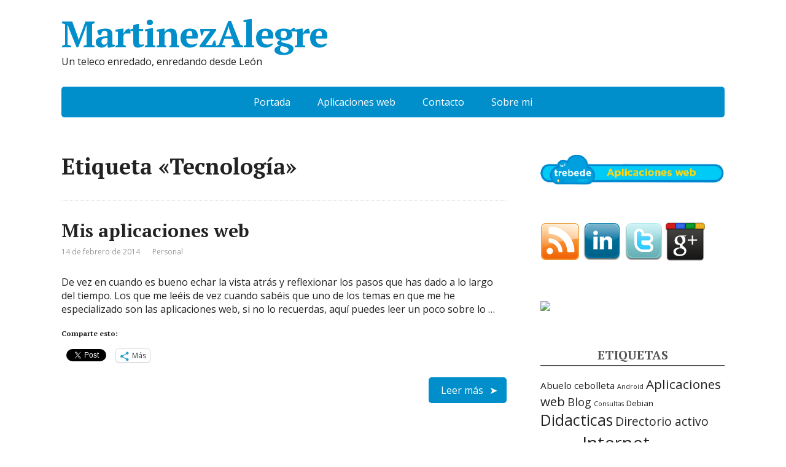

--- FILE ---
content_type: text/html; charset=UTF-8
request_url: https://www.martinezalegre.com/tag/tecnologia/page/2/
body_size: 15561
content:
<!DOCTYPE html>
<html lang="es">
<head>
	<!--[if IE]>
	<meta http-equiv="X-UA-Compatible" content="IE=9; IE=8; IE=7; IE=edge" /><![endif]-->
	<meta charset="utf-8" />
	<meta name="viewport" content="width=device-width, initial-scale=1.0">

	<meta name='robots' content='noindex, follow' />

	<!-- This site is optimized with the Yoast SEO plugin v26.8 - https://yoast.com/product/yoast-seo-wordpress/ -->
	<title>Tecnología Archives - Página 2 de 4 - MartinezAlegre</title>
	<script type="application/ld+json" class="yoast-schema-graph">{"@context":"https://schema.org","@graph":[{"@type":"CollectionPage","@id":"https://www.martinezalegre.com/tag/tecnologia/","url":"https://www.martinezalegre.com/tag/tecnologia/page/2/","name":"Tecnología Archives - Página 2 de 4 - MartinezAlegre","isPartOf":{"@id":"https://www.martinezalegre.com/#website"},"breadcrumb":{"@id":"https://www.martinezalegre.com/tag/tecnologia/page/2/#breadcrumb"},"inLanguage":"es"},{"@type":"BreadcrumbList","@id":"https://www.martinezalegre.com/tag/tecnologia/page/2/#breadcrumb","itemListElement":[{"@type":"ListItem","position":1,"name":"Portada","item":"https://www.martinezalegre.com/"},{"@type":"ListItem","position":2,"name":"Tecnología"}]},{"@type":"WebSite","@id":"https://www.martinezalegre.com/#website","url":"https://www.martinezalegre.com/","name":"MartinezAlegre","description":"Un teleco enredado, enredando desde León","potentialAction":[{"@type":"SearchAction","target":{"@type":"EntryPoint","urlTemplate":"https://www.martinezalegre.com/?s={search_term_string}"},"query-input":{"@type":"PropertyValueSpecification","valueRequired":true,"valueName":"search_term_string"}}],"inLanguage":"es"}]}</script>
	<!-- / Yoast SEO plugin. -->


<link rel='dns-prefetch' href='//secure.gravatar.com' />
<link rel='dns-prefetch' href='//www.googletagmanager.com' />
<link rel='dns-prefetch' href='//stats.wp.com' />
<link rel='dns-prefetch' href='//fonts.googleapis.com' />
<link rel='dns-prefetch' href='//v0.wordpress.com' />
<link rel='dns-prefetch' href='//jetpack.wordpress.com' />
<link rel='dns-prefetch' href='//s0.wp.com' />
<link rel='dns-prefetch' href='//public-api.wordpress.com' />
<link rel='dns-prefetch' href='//0.gravatar.com' />
<link rel='dns-prefetch' href='//1.gravatar.com' />
<link rel='dns-prefetch' href='//2.gravatar.com' />
<link rel="alternate" type="application/rss+xml" title="MartinezAlegre &raquo; Feed" href="https://www.martinezalegre.com/feed/" />
<link rel="alternate" type="application/rss+xml" title="MartinezAlegre &raquo; Feed de los comentarios" href="https://www.martinezalegre.com/comments/feed/" />
<link rel="alternate" type="application/rss+xml" title="MartinezAlegre &raquo; Etiqueta Tecnología del feed" href="https://www.martinezalegre.com/tag/tecnologia/feed/" />
<style id='wp-img-auto-sizes-contain-inline-css' type='text/css'>
img:is([sizes=auto i],[sizes^="auto," i]){contain-intrinsic-size:3000px 1500px}
/*# sourceURL=wp-img-auto-sizes-contain-inline-css */
</style>
<style id='wp-emoji-styles-inline-css' type='text/css'>

	img.wp-smiley, img.emoji {
		display: inline !important;
		border: none !important;
		box-shadow: none !important;
		height: 1em !important;
		width: 1em !important;
		margin: 0 0.07em !important;
		vertical-align: -0.1em !important;
		background: none !important;
		padding: 0 !important;
	}
/*# sourceURL=wp-emoji-styles-inline-css */
</style>
<style id='wp-block-library-inline-css' type='text/css'>
:root{--wp-block-synced-color:#7a00df;--wp-block-synced-color--rgb:122,0,223;--wp-bound-block-color:var(--wp-block-synced-color);--wp-editor-canvas-background:#ddd;--wp-admin-theme-color:#007cba;--wp-admin-theme-color--rgb:0,124,186;--wp-admin-theme-color-darker-10:#006ba1;--wp-admin-theme-color-darker-10--rgb:0,107,160.5;--wp-admin-theme-color-darker-20:#005a87;--wp-admin-theme-color-darker-20--rgb:0,90,135;--wp-admin-border-width-focus:2px}@media (min-resolution:192dpi){:root{--wp-admin-border-width-focus:1.5px}}.wp-element-button{cursor:pointer}:root .has-very-light-gray-background-color{background-color:#eee}:root .has-very-dark-gray-background-color{background-color:#313131}:root .has-very-light-gray-color{color:#eee}:root .has-very-dark-gray-color{color:#313131}:root .has-vivid-green-cyan-to-vivid-cyan-blue-gradient-background{background:linear-gradient(135deg,#00d084,#0693e3)}:root .has-purple-crush-gradient-background{background:linear-gradient(135deg,#34e2e4,#4721fb 50%,#ab1dfe)}:root .has-hazy-dawn-gradient-background{background:linear-gradient(135deg,#faaca8,#dad0ec)}:root .has-subdued-olive-gradient-background{background:linear-gradient(135deg,#fafae1,#67a671)}:root .has-atomic-cream-gradient-background{background:linear-gradient(135deg,#fdd79a,#004a59)}:root .has-nightshade-gradient-background{background:linear-gradient(135deg,#330968,#31cdcf)}:root .has-midnight-gradient-background{background:linear-gradient(135deg,#020381,#2874fc)}:root{--wp--preset--font-size--normal:16px;--wp--preset--font-size--huge:42px}.has-regular-font-size{font-size:1em}.has-larger-font-size{font-size:2.625em}.has-normal-font-size{font-size:var(--wp--preset--font-size--normal)}.has-huge-font-size{font-size:var(--wp--preset--font-size--huge)}.has-text-align-center{text-align:center}.has-text-align-left{text-align:left}.has-text-align-right{text-align:right}.has-fit-text{white-space:nowrap!important}#end-resizable-editor-section{display:none}.aligncenter{clear:both}.items-justified-left{justify-content:flex-start}.items-justified-center{justify-content:center}.items-justified-right{justify-content:flex-end}.items-justified-space-between{justify-content:space-between}.screen-reader-text{border:0;clip-path:inset(50%);height:1px;margin:-1px;overflow:hidden;padding:0;position:absolute;width:1px;word-wrap:normal!important}.screen-reader-text:focus{background-color:#ddd;clip-path:none;color:#444;display:block;font-size:1em;height:auto;left:5px;line-height:normal;padding:15px 23px 14px;text-decoration:none;top:5px;width:auto;z-index:100000}html :where(.has-border-color){border-style:solid}html :where([style*=border-top-color]){border-top-style:solid}html :where([style*=border-right-color]){border-right-style:solid}html :where([style*=border-bottom-color]){border-bottom-style:solid}html :where([style*=border-left-color]){border-left-style:solid}html :where([style*=border-width]){border-style:solid}html :where([style*=border-top-width]){border-top-style:solid}html :where([style*=border-right-width]){border-right-style:solid}html :where([style*=border-bottom-width]){border-bottom-style:solid}html :where([style*=border-left-width]){border-left-style:solid}html :where(img[class*=wp-image-]){height:auto;max-width:100%}:where(figure){margin:0 0 1em}html :where(.is-position-sticky){--wp-admin--admin-bar--position-offset:var(--wp-admin--admin-bar--height,0px)}@media screen and (max-width:600px){html :where(.is-position-sticky){--wp-admin--admin-bar--position-offset:0px}}

/*# sourceURL=wp-block-library-inline-css */
</style><style id='global-styles-inline-css' type='text/css'>
:root{--wp--preset--aspect-ratio--square: 1;--wp--preset--aspect-ratio--4-3: 4/3;--wp--preset--aspect-ratio--3-4: 3/4;--wp--preset--aspect-ratio--3-2: 3/2;--wp--preset--aspect-ratio--2-3: 2/3;--wp--preset--aspect-ratio--16-9: 16/9;--wp--preset--aspect-ratio--9-16: 9/16;--wp--preset--color--black: #000000;--wp--preset--color--cyan-bluish-gray: #abb8c3;--wp--preset--color--white: #ffffff;--wp--preset--color--pale-pink: #f78da7;--wp--preset--color--vivid-red: #cf2e2e;--wp--preset--color--luminous-vivid-orange: #ff6900;--wp--preset--color--luminous-vivid-amber: #fcb900;--wp--preset--color--light-green-cyan: #7bdcb5;--wp--preset--color--vivid-green-cyan: #00d084;--wp--preset--color--pale-cyan-blue: #8ed1fc;--wp--preset--color--vivid-cyan-blue: #0693e3;--wp--preset--color--vivid-purple: #9b51e0;--wp--preset--gradient--vivid-cyan-blue-to-vivid-purple: linear-gradient(135deg,rgb(6,147,227) 0%,rgb(155,81,224) 100%);--wp--preset--gradient--light-green-cyan-to-vivid-green-cyan: linear-gradient(135deg,rgb(122,220,180) 0%,rgb(0,208,130) 100%);--wp--preset--gradient--luminous-vivid-amber-to-luminous-vivid-orange: linear-gradient(135deg,rgb(252,185,0) 0%,rgb(255,105,0) 100%);--wp--preset--gradient--luminous-vivid-orange-to-vivid-red: linear-gradient(135deg,rgb(255,105,0) 0%,rgb(207,46,46) 100%);--wp--preset--gradient--very-light-gray-to-cyan-bluish-gray: linear-gradient(135deg,rgb(238,238,238) 0%,rgb(169,184,195) 100%);--wp--preset--gradient--cool-to-warm-spectrum: linear-gradient(135deg,rgb(74,234,220) 0%,rgb(151,120,209) 20%,rgb(207,42,186) 40%,rgb(238,44,130) 60%,rgb(251,105,98) 80%,rgb(254,248,76) 100%);--wp--preset--gradient--blush-light-purple: linear-gradient(135deg,rgb(255,206,236) 0%,rgb(152,150,240) 100%);--wp--preset--gradient--blush-bordeaux: linear-gradient(135deg,rgb(254,205,165) 0%,rgb(254,45,45) 50%,rgb(107,0,62) 100%);--wp--preset--gradient--luminous-dusk: linear-gradient(135deg,rgb(255,203,112) 0%,rgb(199,81,192) 50%,rgb(65,88,208) 100%);--wp--preset--gradient--pale-ocean: linear-gradient(135deg,rgb(255,245,203) 0%,rgb(182,227,212) 50%,rgb(51,167,181) 100%);--wp--preset--gradient--electric-grass: linear-gradient(135deg,rgb(202,248,128) 0%,rgb(113,206,126) 100%);--wp--preset--gradient--midnight: linear-gradient(135deg,rgb(2,3,129) 0%,rgb(40,116,252) 100%);--wp--preset--font-size--small: 13px;--wp--preset--font-size--medium: 20px;--wp--preset--font-size--large: 36px;--wp--preset--font-size--x-large: 42px;--wp--preset--spacing--20: 0.44rem;--wp--preset--spacing--30: 0.67rem;--wp--preset--spacing--40: 1rem;--wp--preset--spacing--50: 1.5rem;--wp--preset--spacing--60: 2.25rem;--wp--preset--spacing--70: 3.38rem;--wp--preset--spacing--80: 5.06rem;--wp--preset--shadow--natural: 6px 6px 9px rgba(0, 0, 0, 0.2);--wp--preset--shadow--deep: 12px 12px 50px rgba(0, 0, 0, 0.4);--wp--preset--shadow--sharp: 6px 6px 0px rgba(0, 0, 0, 0.2);--wp--preset--shadow--outlined: 6px 6px 0px -3px rgb(255, 255, 255), 6px 6px rgb(0, 0, 0);--wp--preset--shadow--crisp: 6px 6px 0px rgb(0, 0, 0);}:where(.is-layout-flex){gap: 0.5em;}:where(.is-layout-grid){gap: 0.5em;}body .is-layout-flex{display: flex;}.is-layout-flex{flex-wrap: wrap;align-items: center;}.is-layout-flex > :is(*, div){margin: 0;}body .is-layout-grid{display: grid;}.is-layout-grid > :is(*, div){margin: 0;}:where(.wp-block-columns.is-layout-flex){gap: 2em;}:where(.wp-block-columns.is-layout-grid){gap: 2em;}:where(.wp-block-post-template.is-layout-flex){gap: 1.25em;}:where(.wp-block-post-template.is-layout-grid){gap: 1.25em;}.has-black-color{color: var(--wp--preset--color--black) !important;}.has-cyan-bluish-gray-color{color: var(--wp--preset--color--cyan-bluish-gray) !important;}.has-white-color{color: var(--wp--preset--color--white) !important;}.has-pale-pink-color{color: var(--wp--preset--color--pale-pink) !important;}.has-vivid-red-color{color: var(--wp--preset--color--vivid-red) !important;}.has-luminous-vivid-orange-color{color: var(--wp--preset--color--luminous-vivid-orange) !important;}.has-luminous-vivid-amber-color{color: var(--wp--preset--color--luminous-vivid-amber) !important;}.has-light-green-cyan-color{color: var(--wp--preset--color--light-green-cyan) !important;}.has-vivid-green-cyan-color{color: var(--wp--preset--color--vivid-green-cyan) !important;}.has-pale-cyan-blue-color{color: var(--wp--preset--color--pale-cyan-blue) !important;}.has-vivid-cyan-blue-color{color: var(--wp--preset--color--vivid-cyan-blue) !important;}.has-vivid-purple-color{color: var(--wp--preset--color--vivid-purple) !important;}.has-black-background-color{background-color: var(--wp--preset--color--black) !important;}.has-cyan-bluish-gray-background-color{background-color: var(--wp--preset--color--cyan-bluish-gray) !important;}.has-white-background-color{background-color: var(--wp--preset--color--white) !important;}.has-pale-pink-background-color{background-color: var(--wp--preset--color--pale-pink) !important;}.has-vivid-red-background-color{background-color: var(--wp--preset--color--vivid-red) !important;}.has-luminous-vivid-orange-background-color{background-color: var(--wp--preset--color--luminous-vivid-orange) !important;}.has-luminous-vivid-amber-background-color{background-color: var(--wp--preset--color--luminous-vivid-amber) !important;}.has-light-green-cyan-background-color{background-color: var(--wp--preset--color--light-green-cyan) !important;}.has-vivid-green-cyan-background-color{background-color: var(--wp--preset--color--vivid-green-cyan) !important;}.has-pale-cyan-blue-background-color{background-color: var(--wp--preset--color--pale-cyan-blue) !important;}.has-vivid-cyan-blue-background-color{background-color: var(--wp--preset--color--vivid-cyan-blue) !important;}.has-vivid-purple-background-color{background-color: var(--wp--preset--color--vivid-purple) !important;}.has-black-border-color{border-color: var(--wp--preset--color--black) !important;}.has-cyan-bluish-gray-border-color{border-color: var(--wp--preset--color--cyan-bluish-gray) !important;}.has-white-border-color{border-color: var(--wp--preset--color--white) !important;}.has-pale-pink-border-color{border-color: var(--wp--preset--color--pale-pink) !important;}.has-vivid-red-border-color{border-color: var(--wp--preset--color--vivid-red) !important;}.has-luminous-vivid-orange-border-color{border-color: var(--wp--preset--color--luminous-vivid-orange) !important;}.has-luminous-vivid-amber-border-color{border-color: var(--wp--preset--color--luminous-vivid-amber) !important;}.has-light-green-cyan-border-color{border-color: var(--wp--preset--color--light-green-cyan) !important;}.has-vivid-green-cyan-border-color{border-color: var(--wp--preset--color--vivid-green-cyan) !important;}.has-pale-cyan-blue-border-color{border-color: var(--wp--preset--color--pale-cyan-blue) !important;}.has-vivid-cyan-blue-border-color{border-color: var(--wp--preset--color--vivid-cyan-blue) !important;}.has-vivid-purple-border-color{border-color: var(--wp--preset--color--vivid-purple) !important;}.has-vivid-cyan-blue-to-vivid-purple-gradient-background{background: var(--wp--preset--gradient--vivid-cyan-blue-to-vivid-purple) !important;}.has-light-green-cyan-to-vivid-green-cyan-gradient-background{background: var(--wp--preset--gradient--light-green-cyan-to-vivid-green-cyan) !important;}.has-luminous-vivid-amber-to-luminous-vivid-orange-gradient-background{background: var(--wp--preset--gradient--luminous-vivid-amber-to-luminous-vivid-orange) !important;}.has-luminous-vivid-orange-to-vivid-red-gradient-background{background: var(--wp--preset--gradient--luminous-vivid-orange-to-vivid-red) !important;}.has-very-light-gray-to-cyan-bluish-gray-gradient-background{background: var(--wp--preset--gradient--very-light-gray-to-cyan-bluish-gray) !important;}.has-cool-to-warm-spectrum-gradient-background{background: var(--wp--preset--gradient--cool-to-warm-spectrum) !important;}.has-blush-light-purple-gradient-background{background: var(--wp--preset--gradient--blush-light-purple) !important;}.has-blush-bordeaux-gradient-background{background: var(--wp--preset--gradient--blush-bordeaux) !important;}.has-luminous-dusk-gradient-background{background: var(--wp--preset--gradient--luminous-dusk) !important;}.has-pale-ocean-gradient-background{background: var(--wp--preset--gradient--pale-ocean) !important;}.has-electric-grass-gradient-background{background: var(--wp--preset--gradient--electric-grass) !important;}.has-midnight-gradient-background{background: var(--wp--preset--gradient--midnight) !important;}.has-small-font-size{font-size: var(--wp--preset--font-size--small) !important;}.has-medium-font-size{font-size: var(--wp--preset--font-size--medium) !important;}.has-large-font-size{font-size: var(--wp--preset--font-size--large) !important;}.has-x-large-font-size{font-size: var(--wp--preset--font-size--x-large) !important;}
/*# sourceURL=global-styles-inline-css */
</style>

<style id='classic-theme-styles-inline-css' type='text/css'>
/*! This file is auto-generated */
.wp-block-button__link{color:#fff;background-color:#32373c;border-radius:9999px;box-shadow:none;text-decoration:none;padding:calc(.667em + 2px) calc(1.333em + 2px);font-size:1.125em}.wp-block-file__button{background:#32373c;color:#fff;text-decoration:none}
/*# sourceURL=/wp-includes/css/classic-themes.min.css */
</style>
<link rel='stylesheet' id='contact-form-7-css' href='https://www.martinezalegre.com/wp-content/plugins/contact-form-7/includes/css/styles.css?ver=6.1.4' type='text/css' media='all' />
<link rel='stylesheet' id='basic-fonts-css' href='//fonts.googleapis.com/css?family=PT+Serif%3A400%2C700%7COpen+Sans%3A400%2C400italic%2C700%2C700italic&#038;subset=latin%2Ccyrillic&#038;ver=1' type='text/css' media='all' />
<link rel='stylesheet' id='basic-style-css' href='https://www.martinezalegre.com/wp-content/themes/basic/style.css?ver=1' type='text/css' media='all' />
<style id='jetpack_facebook_likebox-inline-css' type='text/css'>
.widget_facebook_likebox {
	overflow: hidden;
}

/*# sourceURL=https://www.martinezalegre.com/wp-content/plugins/jetpack/modules/widgets/facebook-likebox/style.css */
</style>
<link rel='stylesheet' id='sharedaddy-css' href='https://www.martinezalegre.com/wp-content/plugins/jetpack/modules/sharedaddy/sharing.css?ver=15.3.1' type='text/css' media='all' />
<link rel='stylesheet' id='social-logos-css' href='https://www.martinezalegre.com/wp-content/plugins/jetpack/_inc/social-logos/social-logos.min.css?ver=15.3.1' type='text/css' media='all' />
<script type="text/javascript" src="https://www.martinezalegre.com/wp-includes/js/jquery/jquery.min.js?ver=3.7.1" id="jquery-core-js"></script>
<script type="text/javascript" src="https://www.martinezalegre.com/wp-includes/js/jquery/jquery-migrate.min.js?ver=3.4.1" id="jquery-migrate-js"></script>

<!-- Fragmento de código de la etiqueta de Google (gtag.js) añadida por Site Kit -->
<!-- Fragmento de código de Google Analytics añadido por Site Kit -->
<script type="text/javascript" src="https://www.googletagmanager.com/gtag/js?id=GT-K8GXSLJ" id="google_gtagjs-js" async></script>
<script type="text/javascript" id="google_gtagjs-js-after">
/* <![CDATA[ */
window.dataLayer = window.dataLayer || [];function gtag(){dataLayer.push(arguments);}
gtag("set","linker",{"domains":["www.martinezalegre.com"]});
gtag("js", new Date());
gtag("set", "developer_id.dZTNiMT", true);
gtag("config", "GT-K8GXSLJ");
//# sourceURL=google_gtagjs-js-after
/* ]]> */
</script>
<link rel="https://api.w.org/" href="https://www.martinezalegre.com/wp-json/" /><link rel="alternate" title="JSON" type="application/json" href="https://www.martinezalegre.com/wp-json/wp/v2/tags/47" /><link rel="EditURI" type="application/rsd+xml" title="RSD" href="https://www.martinezalegre.com/xmlrpc.php?rsd" />
<meta name="generator" content="WordPress 6.9" />
<meta name="generator" content="Site Kit by Google 1.167.0" />	<style>img#wpstats{display:none}</style>
		<!-- BEGIN Customizer CSS -->
<style type='text/css' id='basic-customizer-css'>a:hover,#logo,.bx-controls a:hover .fa{color:#008fcb}a:hover{color:#008fcb}blockquote,q,input:focus,textarea:focus,select:focus{border-color:#008fcb}input[type=submit],input[type=button],button,.submit,.button,.woocommerce #respond input#submit.alt,.woocommerce a.button.alt,.woocommerce button.button.alt, .woocommerce input.button.alt,.woocommerce #respond input#submit.alt:hover,.woocommerce a.button.alt:hover,.woocommerce button.button.alt:hover,.woocommerce input.button.alt:hover,#mobile-menu,.top-menu,.top-menu .sub-menu,.top-menu .children,.more-link,.nav-links a:hover,.nav-links .current,#footer{background-color:#008fcb}@media screen and (max-width:1023px){.topnav{background-color:#008fcb}}</style>
<!-- END Customizer CSS -->

<!-- Jetpack Open Graph Tags -->
<meta property="og:type" content="website" />
<meta property="og:title" content="Tecnología Archives - Página 2 de 4 - MartinezAlegre" />
<meta property="og:url" content="https://www.martinezalegre.com/tag/tecnologia/" />
<meta property="og:site_name" content="MartinezAlegre" />
<meta property="og:image" content="https://s0.wp.com/i/blank.jpg" />
<meta property="og:image:width" content="200" />
<meta property="og:image:height" content="200" />
<meta property="og:image:alt" content="" />
<meta property="og:locale" content="es_ES" />

<!-- End Jetpack Open Graph Tags -->

</head>
<body class="archive paged tag tag-tecnologia tag-47 paged-2 tag-paged-2 wp-theme-basic layout-rightbar">
<div class="wrapper clearfix">

	
		<!-- BEGIN header -->
	<header id="header" class="clearfix">

        <div class="header-top-wrap">
        
                        <div class="sitetitle maxwidth grid ">

                <div class="logo">

                                            <a id="logo" href="https://www.martinezalegre.com/" class="blog-name">
                    MartinezAlegre                        </a>
                    
                    
                                            <p class="sitedescription">Un teleco enredado, enredando desde León</p>
                    
                </div>
                            </div>

                </div>

		        <div class="topnav">

			<div id="mobile-menu" class="mm-active">Menú</div>

			<nav>
				<ul class="top-menu maxwidth clearfix"><li id="menu-item-749" class="menu-item menu-item-type-custom menu-item-object-custom menu-item-home menu-item-749"><a href="http://www.martinezalegre.com/">Portada</a></li>
<li id="menu-item-765" class="menu-item menu-item-type-post_type menu-item-object-page menu-item-765"><a href="https://www.martinezalegre.com/aplicaciones-web/">Aplicaciones web</a></li>
<li id="menu-item-739" class="menu-item menu-item-type-post_type menu-item-object-page menu-item-739"><a href="https://www.martinezalegre.com/contacto/">Contacto</a></li>
<li id="menu-item-748" class="menu-item menu-item-type-post_type menu-item-object-page menu-item-748"><a href="https://www.martinezalegre.com/francisco-martinez-alegre/" title="Francisco Martinez Alegre">Sobre mi</a></li>
</ul>			</nav>

		</div>
		
	</header>
	<!-- END header -->

	

	<div id="main" class="maxwidth clearfix">
				<!-- BEGIN content -->
	
	<main id="content">
    

	<header class="inform">
			<h1>Etiqueta &laquo;Tecnología&raquo;</h1>
				</header>

	
	
<article class="post-719 post type-post status-publish format-standard category-personal tag-aplicaciones-web tag-internet tag-nube tag-tecnologia anons">		<h2><a href="https://www.martinezalegre.com/2014/02/mis-aplicaciones-web/" title="Mis aplicaciones web">Mis aplicaciones web</a></h2>
		<aside class="meta"><span class="date">14 de  febrero de 2014</span><span class="category"><a href="https://www.martinezalegre.com/category/personal/" rel="category tag">Personal</a></span></aside>	<div class="entry-box clearfix" >

		<p>De vez en cuando es bueno echar la vista atrás y reflexionar los pasos que has dado a lo largo del tiempo. Los que me leéis de vez cuando sabéis que uno de los temas en que me he especializado son las aplicaciones web, si no lo recuerdas, aquí puedes leer un poco sobre lo &#8230;</p>
<div class="sharedaddy sd-sharing-enabled"><div class="robots-nocontent sd-block sd-social sd-social-official sd-sharing"><h3 class="sd-title">Comparte esto:</h3><div class="sd-content"><ul><li class="share-facebook"><div class="fb-share-button" data-href="https://www.martinezalegre.com/2014/02/mis-aplicaciones-web/" data-layout="button_count"></div></li><li class="share-twitter"><a href="https://twitter.com/share" class="twitter-share-button" data-url="https://www.martinezalegre.com/2014/02/mis-aplicaciones-web/" data-text="Mis aplicaciones web"  >Tweet</a></li><li class="share-linkedin"><div class="linkedin_button"><script type="in/share" data-url="https://www.martinezalegre.com/2014/02/mis-aplicaciones-web/" data-counter="right"></script></div></li><li><a href="#" class="sharing-anchor sd-button share-more"><span>Más</span></a></li><li class="share-end"></li></ul><div class="sharing-hidden"><div class="inner" style="display: none;"><ul><li class="share-print"><a rel="nofollow noopener noreferrer"
				data-shared="sharing-print-719"
				class="share-print sd-button"
				href="https://www.martinezalegre.com/2014/02/mis-aplicaciones-web/?share=print"
				target="_blank"
				aria-labelledby="sharing-print-719"
				>
				<span id="sharing-print-719" hidden>Haz clic para imprimir (Se abre en una ventana nueva)</span>
				<span>Imprimir</span>
			</a></li><li class="share-email"><a rel="nofollow noopener noreferrer"
				data-shared="sharing-email-719"
				class="share-email sd-button"
				href="mailto:?subject=%5BEntrada%20compartida%5D%20Mis%20aplicaciones%20web&#038;body=https%3A%2F%2Fwww.martinezalegre.com%2F2014%2F02%2Fmis-aplicaciones-web%2F&#038;share=email"
				target="_blank"
				aria-labelledby="sharing-email-719"
				data-email-share-error-title="¿Tienes un correo electrónico configurado?" data-email-share-error-text="Si tienes problemas al compartir por correo electrónico, es posible que sea porque no tengas un correo electrónico configurado en tu navegador. Puede que tengas que crear un nuevo correo electrónico tú mismo." data-email-share-nonce="bf95a17293" data-email-share-track-url="https://www.martinezalegre.com/2014/02/mis-aplicaciones-web/?share=email">
				<span id="sharing-email-719" hidden>Haz clic para enviar un enlace por correo electrónico a un amigo (Se abre en una ventana nueva)</span>
				<span>Correo electrónico</span>
			</a></li><li class="share-end"></li></ul></div></div></div></div></div>		<p class="more-link-box">
			<a class="more-link" href="https://www.martinezalegre.com/2014/02/mis-aplicaciones-web/#more-719" title="Mis aplicaciones web">Leer más</a>
		</p>
		
	</div> 
	</article>


<article class="post-692 post type-post status-publish format-standard category-tecnologia tag-aplicaciones-web tag-internet tag-tecnologia anons">		<h2><a href="https://www.martinezalegre.com/2013/10/ventajas-de-las-aplicaciones-web/" title="Ventajas de las aplicaciones web">Ventajas de las aplicaciones web</a></h2>
		<aside class="meta"><span class="date">24 de  octubre de 2013</span><span class="category"><a href="https://www.martinezalegre.com/category/tecnologia/" rel="category tag">Tecnología</a></span></aside>	<div class="entry-box clearfix" >

		<p>Hace tiempo explicaba lo qué es una aplicación web y esta semana he leído algo interesante con lo que estoy de acuerdo y quiero compartir, las ventajas de estas. Es un tema que me parece muy interesante, llevo muchos años pensando que para una gran cantidad de cuestiones son una solución mucho mejor que las &#8230;</p>
<div class="sharedaddy sd-sharing-enabled"><div class="robots-nocontent sd-block sd-social sd-social-official sd-sharing"><h3 class="sd-title">Comparte esto:</h3><div class="sd-content"><ul><li class="share-facebook"><div class="fb-share-button" data-href="https://www.martinezalegre.com/2013/10/ventajas-de-las-aplicaciones-web/" data-layout="button_count"></div></li><li class="share-twitter"><a href="https://twitter.com/share" class="twitter-share-button" data-url="https://www.martinezalegre.com/2013/10/ventajas-de-las-aplicaciones-web/" data-text="Ventajas de las aplicaciones web"  >Tweet</a></li><li class="share-linkedin"><div class="linkedin_button"><script type="in/share" data-url="https://www.martinezalegre.com/2013/10/ventajas-de-las-aplicaciones-web/" data-counter="right"></script></div></li><li><a href="#" class="sharing-anchor sd-button share-more"><span>Más</span></a></li><li class="share-end"></li></ul><div class="sharing-hidden"><div class="inner" style="display: none;"><ul><li class="share-print"><a rel="nofollow noopener noreferrer"
				data-shared="sharing-print-692"
				class="share-print sd-button"
				href="https://www.martinezalegre.com/2013/10/ventajas-de-las-aplicaciones-web/?share=print"
				target="_blank"
				aria-labelledby="sharing-print-692"
				>
				<span id="sharing-print-692" hidden>Haz clic para imprimir (Se abre en una ventana nueva)</span>
				<span>Imprimir</span>
			</a></li><li class="share-email"><a rel="nofollow noopener noreferrer"
				data-shared="sharing-email-692"
				class="share-email sd-button"
				href="mailto:?subject=%5BEntrada%20compartida%5D%20Ventajas%20de%20las%20aplicaciones%20web&#038;body=https%3A%2F%2Fwww.martinezalegre.com%2F2013%2F10%2Fventajas-de-las-aplicaciones-web%2F&#038;share=email"
				target="_blank"
				aria-labelledby="sharing-email-692"
				data-email-share-error-title="¿Tienes un correo electrónico configurado?" data-email-share-error-text="Si tienes problemas al compartir por correo electrónico, es posible que sea porque no tengas un correo electrónico configurado en tu navegador. Puede que tengas que crear un nuevo correo electrónico tú mismo." data-email-share-nonce="531139f6f4" data-email-share-track-url="https://www.martinezalegre.com/2013/10/ventajas-de-las-aplicaciones-web/?share=email">
				<span id="sharing-email-692" hidden>Haz clic para enviar un enlace por correo electrónico a un amigo (Se abre en una ventana nueva)</span>
				<span>Correo electrónico</span>
			</a></li><li class="share-end"></li></ul></div></div></div></div></div>		<p class="more-link-box">
			<a class="more-link" href="https://www.martinezalegre.com/2013/10/ventajas-de-las-aplicaciones-web/#more-692" title="Ventajas de las aplicaciones web">Leer más</a>
		</p>
		
	</div> 
	</article>


<article class="post-675 post type-post status-publish format-standard category-tecnologia tag-didacticas tag-tecnologia anons">		<h2><a href="https://www.martinezalegre.com/2013/09/acercando-la-tecnologia/" title="Acercando la tecnología">Acercando la tecnología</a></h2>
		<aside class="meta"><span class="date">26 de  septiembre de 2013</span><span class="category"><a href="https://www.martinezalegre.com/category/tecnologia/" rel="category tag">Tecnología</a></span></aside>	<div class="entry-box clearfix" >

		<p>Llevo tiempo sin escribir en el blog, pero es que entre el verano y los nuevos proyectos no da tiempo a todo. Voy a empezar la temporada recapacitando un poco: A veces hay gente que me dice que no entiende lo que escribo, y la verdad es que me hace pensar que algo estoy haciendo &#8230;</p>
<div class="sharedaddy sd-sharing-enabled"><div class="robots-nocontent sd-block sd-social sd-social-official sd-sharing"><h3 class="sd-title">Comparte esto:</h3><div class="sd-content"><ul><li class="share-facebook"><div class="fb-share-button" data-href="https://www.martinezalegre.com/2013/09/acercando-la-tecnologia/" data-layout="button_count"></div></li><li class="share-twitter"><a href="https://twitter.com/share" class="twitter-share-button" data-url="https://www.martinezalegre.com/2013/09/acercando-la-tecnologia/" data-text="Acercando la tecnología"  >Tweet</a></li><li class="share-linkedin"><div class="linkedin_button"><script type="in/share" data-url="https://www.martinezalegre.com/2013/09/acercando-la-tecnologia/" data-counter="right"></script></div></li><li><a href="#" class="sharing-anchor sd-button share-more"><span>Más</span></a></li><li class="share-end"></li></ul><div class="sharing-hidden"><div class="inner" style="display: none;"><ul><li class="share-print"><a rel="nofollow noopener noreferrer"
				data-shared="sharing-print-675"
				class="share-print sd-button"
				href="https://www.martinezalegre.com/2013/09/acercando-la-tecnologia/?share=print"
				target="_blank"
				aria-labelledby="sharing-print-675"
				>
				<span id="sharing-print-675" hidden>Haz clic para imprimir (Se abre en una ventana nueva)</span>
				<span>Imprimir</span>
			</a></li><li class="share-email"><a rel="nofollow noopener noreferrer"
				data-shared="sharing-email-675"
				class="share-email sd-button"
				href="mailto:?subject=%5BEntrada%20compartida%5D%20Acercando%20la%20tecnolog%C3%ADa&#038;body=https%3A%2F%2Fwww.martinezalegre.com%2F2013%2F09%2Facercando-la-tecnologia%2F&#038;share=email"
				target="_blank"
				aria-labelledby="sharing-email-675"
				data-email-share-error-title="¿Tienes un correo electrónico configurado?" data-email-share-error-text="Si tienes problemas al compartir por correo electrónico, es posible que sea porque no tengas un correo electrónico configurado en tu navegador. Puede que tengas que crear un nuevo correo electrónico tú mismo." data-email-share-nonce="8ca71e0267" data-email-share-track-url="https://www.martinezalegre.com/2013/09/acercando-la-tecnologia/?share=email">
				<span id="sharing-email-675" hidden>Haz clic para enviar un enlace por correo electrónico a un amigo (Se abre en una ventana nueva)</span>
				<span>Correo electrónico</span>
			</a></li><li class="share-end"></li></ul></div></div></div></div></div>		<p class="more-link-box">
			<a class="more-link" href="https://www.martinezalegre.com/2013/09/acercando-la-tecnologia/#more-675" title="Acercando la tecnología">Leer más</a>
		</p>
		
	</div> 
	</article>


<article class="post-652 post type-post status-publish format-standard category-tecnologia tag-solar tag-tecnologia tag-teleco anons">		<h2><a href="https://www.martinezalegre.com/2013/05/energia-solar-en-casa-balance-neto/" title="Energía solar en casa. Balance neto">Energía solar en casa. Balance neto</a></h2>
		<aside class="meta"><span class="date">16 de  mayo de 2013</span><span class="category"><a href="https://www.martinezalegre.com/category/tecnologia/" rel="category tag">Tecnología</a></span></aside>	<div class="entry-box clearfix" >

		<p>Hoy cambiamos de tecnología. Acercando la técnología es el lema de este blog, y no sólo de ordenadores vivimos los ingenieros. Hay un tema que siempre me ha parecido fascinante: La energía solar. Desde hace algo más de un año tengo la suerte de tener la energía solar en casa, de aprovecharme de ella y &#8230;</p>
<div class="sharedaddy sd-sharing-enabled"><div class="robots-nocontent sd-block sd-social sd-social-official sd-sharing"><h3 class="sd-title">Comparte esto:</h3><div class="sd-content"><ul><li class="share-facebook"><div class="fb-share-button" data-href="https://www.martinezalegre.com/2013/05/energia-solar-en-casa-balance-neto/" data-layout="button_count"></div></li><li class="share-twitter"><a href="https://twitter.com/share" class="twitter-share-button" data-url="https://www.martinezalegre.com/2013/05/energia-solar-en-casa-balance-neto/" data-text="Energía solar en casa. Balance neto"  >Tweet</a></li><li class="share-linkedin"><div class="linkedin_button"><script type="in/share" data-url="https://www.martinezalegre.com/2013/05/energia-solar-en-casa-balance-neto/" data-counter="right"></script></div></li><li><a href="#" class="sharing-anchor sd-button share-more"><span>Más</span></a></li><li class="share-end"></li></ul><div class="sharing-hidden"><div class="inner" style="display: none;"><ul><li class="share-print"><a rel="nofollow noopener noreferrer"
				data-shared="sharing-print-652"
				class="share-print sd-button"
				href="https://www.martinezalegre.com/2013/05/energia-solar-en-casa-balance-neto/?share=print"
				target="_blank"
				aria-labelledby="sharing-print-652"
				>
				<span id="sharing-print-652" hidden>Haz clic para imprimir (Se abre en una ventana nueva)</span>
				<span>Imprimir</span>
			</a></li><li class="share-email"><a rel="nofollow noopener noreferrer"
				data-shared="sharing-email-652"
				class="share-email sd-button"
				href="mailto:?subject=%5BEntrada%20compartida%5D%20Energ%C3%ADa%20solar%20en%20casa.%20Balance%20neto&#038;body=https%3A%2F%2Fwww.martinezalegre.com%2F2013%2F05%2Fenergia-solar-en-casa-balance-neto%2F&#038;share=email"
				target="_blank"
				aria-labelledby="sharing-email-652"
				data-email-share-error-title="¿Tienes un correo electrónico configurado?" data-email-share-error-text="Si tienes problemas al compartir por correo electrónico, es posible que sea porque no tengas un correo electrónico configurado en tu navegador. Puede que tengas que crear un nuevo correo electrónico tú mismo." data-email-share-nonce="c6933df335" data-email-share-track-url="https://www.martinezalegre.com/2013/05/energia-solar-en-casa-balance-neto/?share=email">
				<span id="sharing-email-652" hidden>Haz clic para enviar un enlace por correo electrónico a un amigo (Se abre en una ventana nueva)</span>
				<span>Correo electrónico</span>
			</a></li><li class="share-end"></li></ul></div></div></div></div></div>		<p class="more-link-box">
			<a class="more-link" href="https://www.martinezalegre.com/2013/05/energia-solar-en-casa-balance-neto/#more-652" title="Energía solar en casa. Balance neto">Leer más</a>
		</p>
		
	</div> 
	</article>


<article class="post-614 post type-post status-publish format-standard category-sistemas tag-didacticas tag-emc tag-que-es tag-tecnologia anons">		<h2><a href="https://www.martinezalegre.com/2013/03/que-es-la-virtualizacion/" title="¿Qué es la virtualización?">¿Qué es la virtualización?</a></h2>
		<aside class="meta"><span class="date">12 de  marzo de 2013</span><span class="category"><a href="https://www.martinezalegre.com/category/sistemas/" rel="category tag">Sistemas</a></span></aside>	<div class="entry-box clearfix" >

		<p>Vaya palabrita!, seguro que la has escuchado más de una vez y es posible que no sepas de qué se trata, intentare explicarte lo que es y las razones por las que es un concepto que en los últimos años se ha hecho popular, las razones por las que se ha extendido su uso.</p>
<div class="sharedaddy sd-sharing-enabled"><div class="robots-nocontent sd-block sd-social sd-social-official sd-sharing"><h3 class="sd-title">Comparte esto:</h3><div class="sd-content"><ul><li class="share-facebook"><div class="fb-share-button" data-href="https://www.martinezalegre.com/2013/03/que-es-la-virtualizacion/" data-layout="button_count"></div></li><li class="share-twitter"><a href="https://twitter.com/share" class="twitter-share-button" data-url="https://www.martinezalegre.com/2013/03/que-es-la-virtualizacion/" data-text="¿Qué es la virtualización?"  >Tweet</a></li><li class="share-linkedin"><div class="linkedin_button"><script type="in/share" data-url="https://www.martinezalegre.com/2013/03/que-es-la-virtualizacion/" data-counter="right"></script></div></li><li><a href="#" class="sharing-anchor sd-button share-more"><span>Más</span></a></li><li class="share-end"></li></ul><div class="sharing-hidden"><div class="inner" style="display: none;"><ul><li class="share-print"><a rel="nofollow noopener noreferrer"
				data-shared="sharing-print-614"
				class="share-print sd-button"
				href="https://www.martinezalegre.com/2013/03/que-es-la-virtualizacion/?share=print"
				target="_blank"
				aria-labelledby="sharing-print-614"
				>
				<span id="sharing-print-614" hidden>Haz clic para imprimir (Se abre en una ventana nueva)</span>
				<span>Imprimir</span>
			</a></li><li class="share-email"><a rel="nofollow noopener noreferrer"
				data-shared="sharing-email-614"
				class="share-email sd-button"
				href="mailto:?subject=%5BEntrada%20compartida%5D%20%C2%BFQu%C3%A9%20es%20la%20virtualizaci%C3%B3n%3F&#038;body=https%3A%2F%2Fwww.martinezalegre.com%2F2013%2F03%2Fque-es-la-virtualizacion%2F&#038;share=email"
				target="_blank"
				aria-labelledby="sharing-email-614"
				data-email-share-error-title="¿Tienes un correo electrónico configurado?" data-email-share-error-text="Si tienes problemas al compartir por correo electrónico, es posible que sea porque no tengas un correo electrónico configurado en tu navegador. Puede que tengas que crear un nuevo correo electrónico tú mismo." data-email-share-nonce="1d3dcd9fdb" data-email-share-track-url="https://www.martinezalegre.com/2013/03/que-es-la-virtualizacion/?share=email">
				<span id="sharing-email-614" hidden>Haz clic para enviar un enlace por correo electrónico a un amigo (Se abre en una ventana nueva)</span>
				<span>Correo electrónico</span>
			</a></li><li class="share-end"></li></ul></div></div></div></div></div>		<p class="more-link-box">
			<a class="more-link" href="https://www.martinezalegre.com/2013/03/que-es-la-virtualizacion/#more-614" title="¿Qué es la virtualización?">Leer más</a>
		</p>
		
	</div> 
	</article>


<article class="post-572 post type-post status-publish format-standard category-sistemas tag-didacticas tag-internet tag-seguridad tag-tecnologia anons">		<h2><a href="https://www.martinezalegre.com/2013/01/pequenas-pistas-utiles-en-informatica/" title="Pequeñas pistas útiles en informática">Pequeñas pistas útiles en informática</a></h2>
		<aside class="meta"><span class="date">23 de  enero de 2013</span><span class="category"><a href="https://www.martinezalegre.com/category/sistemas/" rel="category tag">Sistemas</a></span></aside>	<div class="entry-box clearfix" >

		<p>Llevo dedicandome a esto de los ordenadores y servidores unos añitos ya, y la experiencia te va dando pequeñas pistas útiles en informática, ideas muy fáciles de seguir y poner en práctica que te harán más eficiente y que tu equipo funcione mejor, evitando algún susto que otro.</p>
<div class="sharedaddy sd-sharing-enabled"><div class="robots-nocontent sd-block sd-social sd-social-official sd-sharing"><h3 class="sd-title">Comparte esto:</h3><div class="sd-content"><ul><li class="share-facebook"><div class="fb-share-button" data-href="https://www.martinezalegre.com/2013/01/pequenas-pistas-utiles-en-informatica/" data-layout="button_count"></div></li><li class="share-twitter"><a href="https://twitter.com/share" class="twitter-share-button" data-url="https://www.martinezalegre.com/2013/01/pequenas-pistas-utiles-en-informatica/" data-text="Pequeñas pistas útiles en informática"  >Tweet</a></li><li class="share-linkedin"><div class="linkedin_button"><script type="in/share" data-url="https://www.martinezalegre.com/2013/01/pequenas-pistas-utiles-en-informatica/" data-counter="right"></script></div></li><li><a href="#" class="sharing-anchor sd-button share-more"><span>Más</span></a></li><li class="share-end"></li></ul><div class="sharing-hidden"><div class="inner" style="display: none;"><ul><li class="share-print"><a rel="nofollow noopener noreferrer"
				data-shared="sharing-print-572"
				class="share-print sd-button"
				href="https://www.martinezalegre.com/2013/01/pequenas-pistas-utiles-en-informatica/?share=print"
				target="_blank"
				aria-labelledby="sharing-print-572"
				>
				<span id="sharing-print-572" hidden>Haz clic para imprimir (Se abre en una ventana nueva)</span>
				<span>Imprimir</span>
			</a></li><li class="share-email"><a rel="nofollow noopener noreferrer"
				data-shared="sharing-email-572"
				class="share-email sd-button"
				href="mailto:?subject=%5BEntrada%20compartida%5D%20Peque%C3%B1as%20pistas%20%C3%BAtiles%20en%20inform%C3%A1tica&#038;body=https%3A%2F%2Fwww.martinezalegre.com%2F2013%2F01%2Fpequenas-pistas-utiles-en-informatica%2F&#038;share=email"
				target="_blank"
				aria-labelledby="sharing-email-572"
				data-email-share-error-title="¿Tienes un correo electrónico configurado?" data-email-share-error-text="Si tienes problemas al compartir por correo electrónico, es posible que sea porque no tengas un correo electrónico configurado en tu navegador. Puede que tengas que crear un nuevo correo electrónico tú mismo." data-email-share-nonce="f03a8c35ee" data-email-share-track-url="https://www.martinezalegre.com/2013/01/pequenas-pistas-utiles-en-informatica/?share=email">
				<span id="sharing-email-572" hidden>Haz clic para enviar un enlace por correo electrónico a un amigo (Se abre en una ventana nueva)</span>
				<span>Correo electrónico</span>
			</a></li><li class="share-end"></li></ul></div></div></div></div></div>		<p class="more-link-box">
			<a class="more-link" href="https://www.martinezalegre.com/2013/01/pequenas-pistas-utiles-en-informatica/#more-572" title="Pequeñas pistas útiles en informática">Leer más</a>
		</p>
		
	</div> 
	</article>


<article class="post-551 post type-post status-publish format-standard category-internet tag-internet tag-nube tag-tecnologia anons">		<h2><a href="https://www.martinezalegre.com/2013/01/siete-formas-de-utilizar-dropbox/" title="Todavía utilizas pinchos USB?">Todavía utilizas pinchos USB?</a></h2>
		<aside class="meta"><span class="date">9 de  enero de 2013</span><span class="category"><a href="https://www.martinezalegre.com/category/internet/" rel="category tag">Internet</a></span></aside>	<div class="entry-box clearfix" >

		<p>Todavía utilizas pinchos USB para tener a mano tus archivos? Yo la verdad es que desde que uso Dropbox apenas los utilizo. Por si no lo sabes Dropbox es un sistema de almacenamiento en la nube, dicho de otro modo es como un disco duro en internet. Lo puedes usar gratis, te cuento cómo lo utilizo, &#8230;</p>
<div class="sharedaddy sd-sharing-enabled"><div class="robots-nocontent sd-block sd-social sd-social-official sd-sharing"><h3 class="sd-title">Comparte esto:</h3><div class="sd-content"><ul><li class="share-facebook"><div class="fb-share-button" data-href="https://www.martinezalegre.com/2013/01/siete-formas-de-utilizar-dropbox/" data-layout="button_count"></div></li><li class="share-twitter"><a href="https://twitter.com/share" class="twitter-share-button" data-url="https://www.martinezalegre.com/2013/01/siete-formas-de-utilizar-dropbox/" data-text="Todavía utilizas pinchos USB?"  >Tweet</a></li><li class="share-linkedin"><div class="linkedin_button"><script type="in/share" data-url="https://www.martinezalegre.com/2013/01/siete-formas-de-utilizar-dropbox/" data-counter="right"></script></div></li><li><a href="#" class="sharing-anchor sd-button share-more"><span>Más</span></a></li><li class="share-end"></li></ul><div class="sharing-hidden"><div class="inner" style="display: none;"><ul><li class="share-print"><a rel="nofollow noopener noreferrer"
				data-shared="sharing-print-551"
				class="share-print sd-button"
				href="https://www.martinezalegre.com/2013/01/siete-formas-de-utilizar-dropbox/?share=print"
				target="_blank"
				aria-labelledby="sharing-print-551"
				>
				<span id="sharing-print-551" hidden>Haz clic para imprimir (Se abre en una ventana nueva)</span>
				<span>Imprimir</span>
			</a></li><li class="share-email"><a rel="nofollow noopener noreferrer"
				data-shared="sharing-email-551"
				class="share-email sd-button"
				href="mailto:?subject=%5BEntrada%20compartida%5D%20Todav%C3%ADa%20utilizas%20pinchos%20USB%3F&#038;body=https%3A%2F%2Fwww.martinezalegre.com%2F2013%2F01%2Fsiete-formas-de-utilizar-dropbox%2F&#038;share=email"
				target="_blank"
				aria-labelledby="sharing-email-551"
				data-email-share-error-title="¿Tienes un correo electrónico configurado?" data-email-share-error-text="Si tienes problemas al compartir por correo electrónico, es posible que sea porque no tengas un correo electrónico configurado en tu navegador. Puede que tengas que crear un nuevo correo electrónico tú mismo." data-email-share-nonce="a04edd1a38" data-email-share-track-url="https://www.martinezalegre.com/2013/01/siete-formas-de-utilizar-dropbox/?share=email">
				<span id="sharing-email-551" hidden>Haz clic para enviar un enlace por correo electrónico a un amigo (Se abre en una ventana nueva)</span>
				<span>Correo electrónico</span>
			</a></li><li class="share-end"></li></ul></div></div></div></div></div>		<p class="more-link-box">
			<a class="more-link" href="https://www.martinezalegre.com/2013/01/siete-formas-de-utilizar-dropbox/#more-551" title="Todavía utilizas pinchos USB?">Leer más</a>
		</p>
		
	</div> 
	</article>


<article class="post-527 post type-post status-publish format-standard category-internet tag-android tag-didacticas tag-internet tag-ipad tag-nube tag-tecnologia anons">		<h2><a href="https://www.martinezalegre.com/2012/12/como-leer-varios-blogs/" title="Y tu, ¿cómo lees los blogs?">Y tu, ¿cómo lees los blogs?</a></h2>
		<aside class="meta"><span class="date">20 de  diciembre de 2012</span><span class="category"><a href="https://www.martinezalegre.com/category/internet/" rel="category tag">Internet</a></span></aside>	<div class="entry-box clearfix" >

		<p>Si palabras como RSS y google reader te son muy familiares y ya tienes sincronizados todos los blogs que lees en distintos dispositivos creo que no te voy a aportar nada, pero si no es así seguro que alguna idea puedes sacar si sigues leyendo para no perderte lo que publican tus blogs favoritos. Hay &#8230;</p>
<div class="sharedaddy sd-sharing-enabled"><div class="robots-nocontent sd-block sd-social sd-social-official sd-sharing"><h3 class="sd-title">Comparte esto:</h3><div class="sd-content"><ul><li class="share-facebook"><div class="fb-share-button" data-href="https://www.martinezalegre.com/2012/12/como-leer-varios-blogs/" data-layout="button_count"></div></li><li class="share-twitter"><a href="https://twitter.com/share" class="twitter-share-button" data-url="https://www.martinezalegre.com/2012/12/como-leer-varios-blogs/" data-text="Y tu, ¿cómo lees los blogs?"  >Tweet</a></li><li class="share-linkedin"><div class="linkedin_button"><script type="in/share" data-url="https://www.martinezalegre.com/2012/12/como-leer-varios-blogs/" data-counter="right"></script></div></li><li><a href="#" class="sharing-anchor sd-button share-more"><span>Más</span></a></li><li class="share-end"></li></ul><div class="sharing-hidden"><div class="inner" style="display: none;"><ul><li class="share-print"><a rel="nofollow noopener noreferrer"
				data-shared="sharing-print-527"
				class="share-print sd-button"
				href="https://www.martinezalegre.com/2012/12/como-leer-varios-blogs/?share=print"
				target="_blank"
				aria-labelledby="sharing-print-527"
				>
				<span id="sharing-print-527" hidden>Haz clic para imprimir (Se abre en una ventana nueva)</span>
				<span>Imprimir</span>
			</a></li><li class="share-email"><a rel="nofollow noopener noreferrer"
				data-shared="sharing-email-527"
				class="share-email sd-button"
				href="mailto:?subject=%5BEntrada%20compartida%5D%20Y%20tu%2C%20%C2%BFc%C3%B3mo%20lees%20los%20blogs%3F&#038;body=https%3A%2F%2Fwww.martinezalegre.com%2F2012%2F12%2Fcomo-leer-varios-blogs%2F&#038;share=email"
				target="_blank"
				aria-labelledby="sharing-email-527"
				data-email-share-error-title="¿Tienes un correo electrónico configurado?" data-email-share-error-text="Si tienes problemas al compartir por correo electrónico, es posible que sea porque no tengas un correo electrónico configurado en tu navegador. Puede que tengas que crear un nuevo correo electrónico tú mismo." data-email-share-nonce="4b60240570" data-email-share-track-url="https://www.martinezalegre.com/2012/12/como-leer-varios-blogs/?share=email">
				<span id="sharing-email-527" hidden>Haz clic para enviar un enlace por correo electrónico a un amigo (Se abre en una ventana nueva)</span>
				<span>Correo electrónico</span>
			</a></li><li class="share-end"></li></ul></div></div></div></div></div>		<p class="more-link-box">
			<a class="more-link" href="https://www.martinezalegre.com/2012/12/como-leer-varios-blogs/#more-527" title="Y tu, ¿cómo lees los blogs?">Leer más</a>
		</p>
		
	</div> 
	</article>


	<nav class="navigation pagination" aria-label="Paginación de entradas">
		<h2 class="screen-reader-text">Paginación de entradas</h2>
		<div class="nav-links"><a class="prev page-numbers" href="https://www.martinezalegre.com/tag/tecnologia/">&laquo; Anterior</a>
<a class="page-numbers" href="https://www.martinezalegre.com/tag/tecnologia/">1</a>
<span aria-current="page" class="page-numbers current">2</span>
<a class="page-numbers" href="https://www.martinezalegre.com/tag/tecnologia/page/3/">3</a>
<a class="page-numbers" href="https://www.martinezalegre.com/tag/tecnologia/page/4/">4</a>
<a class="next page-numbers" href="https://www.martinezalegre.com/tag/tecnologia/page/3/">Siguiente &raquo;</a></div>
	</nav>
    	</main> <!-- #content -->

<!-- BEGIN #sidebar -->
<aside id="sidebar" class="">
	<ul id="widgetlist">

    <li id="media_image-3" class="widget widget_media_image"><a href="http://www.martinezalegre.com/aplicaciones-web/"><img width="330" height="55" src="https://www.martinezalegre.com/wp-content/uploads/sites/5/2014/04/trebede-aplicaciones-web.gif" class="image wp-image-767 alignnone attachment-full size-full" alt="Especialista en aplicaciones web" style="max-width: 100%; height: auto;" title="Aplicaciones web" decoding="async" loading="lazy" /></a></li><li id="text-3" class="widget widget_text">			<div class="textwidget"><a href="http://bit.ly/alegreRSS" target="_blank"><img title="RSS entradas" src="http://www.martinezalegre.com/wp-content/uploads/sites/5/2014/03/RSS-02.png" alt="RSS entradas" /></a>
<a href="http://bit.ly/alegreIN" target="_blank"><img title="Francisco Martinez Alegre en LinkedIN" src="http://www.martinezalegre.com//wp-content/uploads/sites/5/2014/03/LinkedIn-01.png" alt="Francisco Martinez Alegre en LinkedIN" /></a>
<a href="http://bit.ly/alegreTW" target="_blank"><img title="Twitter Francisco Martinez Alegre" src="http://www.martinezalegre.com//wp-content/uploads/sites/5/2014/03/Twitter-08.png" alt="Twitter Francisco Martinez Alegre" /></a>
<a href="http://bit.ly/alegreGPLUS" target="_blank"><img title="Francisco Martinez Alegre en Google Plus" src="http://www.martinezalegre.com/wp-content/uploads/sites/5/2014/03/Google+-01.png" alt="Francisco Martinez Alegre en Google Plus" /></a>
</div>
		</li><li id="text-2" class="widget widget_text">			<div class="textwidget"><a href="http://eepurl.com/swLhf" tittle="APUNTATE. No te pierdas ninguna entrada."><img src="http://martinezalegre.esunblog.com/wp-content/uploads/sites/5/2014/03/ListaCorreo2.jpg"></a></div>
		</li><li id="tag_cloud-4" class="widget widget_tag_cloud"><p class="wtitle">Etiquetas</p><div class="tagcloud"><a href="https://www.martinezalegre.com/tag/abuelo-cebolleta/" class="tag-cloud-link tag-link-8 tag-link-position-1" style="font-size: 11.471074380165pt;" aria-label="Abuelo cebolleta (3 elementos)">Abuelo cebolleta</a>
<a href="https://www.martinezalegre.com/tag/android/" class="tag-cloud-link tag-link-9 tag-link-position-2" style="font-size: 8pt;" aria-label="Android (1 elemento)">Android</a>
<a href="https://www.martinezalegre.com/tag/aplicaciones-web/" class="tag-cloud-link tag-link-10 tag-link-position-3" style="font-size: 15.520661157025pt;" aria-label="Aplicaciones web (8 elementos)">Aplicaciones web</a>
<a href="https://www.martinezalegre.com/tag/blog/" class="tag-cloud-link tag-link-11 tag-link-position-4" style="font-size: 13.553719008264pt;" aria-label="Blog (5 elementos)">Blog</a>
<a href="https://www.martinezalegre.com/tag/consultas/" class="tag-cloud-link tag-link-12 tag-link-position-5" style="font-size: 8pt;" aria-label="Consultas (1 elemento)">Consultas</a>
<a href="https://www.martinezalegre.com/tag/debian/" class="tag-cloud-link tag-link-13 tag-link-position-6" style="font-size: 10.082644628099pt;" aria-label="Debian (2 elementos)">Debian</a>
<a href="https://www.martinezalegre.com/tag/didacticas/" class="tag-cloud-link tag-link-14 tag-link-position-7" style="font-size: 18.413223140496pt;" aria-label="Didacticas (15 elementos)">Didacticas</a>
<a href="https://www.martinezalegre.com/tag/directorio-activo/" class="tag-cloud-link tag-link-15 tag-link-position-8" style="font-size: 14.363636363636pt;" aria-label="Directorio activo (6 elementos)">Directorio activo</a>
<a href="https://www.martinezalegre.com/tag/dns/" class="tag-cloud-link tag-link-16 tag-link-position-9" style="font-size: 12.628099173554pt;" aria-label="DNS (4 elementos)">DNS</a>
<a href="https://www.martinezalegre.com/tag/emc/" class="tag-cloud-link tag-link-17 tag-link-position-10" style="font-size: 10.082644628099pt;" aria-label="Emc (2 elementos)">Emc</a>
<a href="https://www.martinezalegre.com/tag/internet/" class="tag-cloud-link tag-link-45 tag-link-position-11" style="font-size: 22pt;" aria-label="Internet (31 elementos)">Internet</a>
<a href="https://www.martinezalegre.com/tag/intranet/" class="tag-cloud-link tag-link-18 tag-link-position-12" style="font-size: 11.471074380165pt;" aria-label="Intranet (3 elementos)">Intranet</a>
<a href="https://www.martinezalegre.com/tag/ipad/" class="tag-cloud-link tag-link-19 tag-link-position-13" style="font-size: 11.471074380165pt;" aria-label="Ipad (3 elementos)">Ipad</a>
<a href="https://www.martinezalegre.com/tag/ipv6/" class="tag-cloud-link tag-link-20 tag-link-position-14" style="font-size: 10.082644628099pt;" aria-label="IPv6 (2 elementos)">IPv6</a>
<a href="https://www.martinezalegre.com/tag/jardin-2/" class="tag-cloud-link tag-link-21 tag-link-position-15" style="font-size: 8pt;" aria-label="jardin (1 elemento)">jardin</a>
<a href="https://www.martinezalegre.com/tag/ldap/" class="tag-cloud-link tag-link-22 tag-link-position-16" style="font-size: 10.082644628099pt;" aria-label="LDAP (2 elementos)">LDAP</a>
<a href="https://www.martinezalegre.com/tag/linux/" class="tag-cloud-link tag-link-23 tag-link-position-17" style="font-size: 10.082644628099pt;" aria-label="Linux (2 elementos)">Linux</a>
<a href="https://www.martinezalegre.com/tag/microsoft/" class="tag-cloud-link tag-link-46 tag-link-position-18" style="font-size: 17.834710743802pt;" aria-label="Microsoft (13 elementos)">Microsoft</a>
<a href="https://www.martinezalegre.com/tag/musica/" class="tag-cloud-link tag-link-24 tag-link-position-19" style="font-size: 8pt;" aria-label="Musica (1 elemento)">Musica</a>
<a href="https://www.martinezalegre.com/tag/nube/" class="tag-cloud-link tag-link-25 tag-link-position-20" style="font-size: 18.760330578512pt;" aria-label="Nube (16 elementos)">Nube</a>
<a href="https://www.martinezalegre.com/tag/postfix/" class="tag-cloud-link tag-link-26 tag-link-position-21" style="font-size: 8pt;" aria-label="Postfix (1 elemento)">Postfix</a>
<a href="https://www.martinezalegre.com/tag/quejas/" class="tag-cloud-link tag-link-28 tag-link-position-22" style="font-size: 8pt;" aria-label="Quejas (1 elemento)">Quejas</a>
<a href="https://www.martinezalegre.com/tag/que-es/" class="tag-cloud-link tag-link-27 tag-link-position-23" style="font-size: 10.082644628099pt;" aria-label="Qué es ... (2 elementos)">Qué es ...</a>
<a href="https://www.martinezalegre.com/tag/recuperacion-desastres/" class="tag-cloud-link tag-link-29 tag-link-position-24" style="font-size: 10.082644628099pt;" aria-label="Recuperación desastres (2 elementos)">Recuperación desastres</a>
<a href="https://www.martinezalegre.com/tag/sbs2011/" class="tag-cloud-link tag-link-30 tag-link-position-25" style="font-size: 8pt;" aria-label="SBS2011 (1 elemento)">SBS2011</a>
<a href="https://www.martinezalegre.com/tag/seguridad/" class="tag-cloud-link tag-link-31 tag-link-position-26" style="font-size: 17.02479338843pt;" aria-label="Seguridad (11 elementos)">Seguridad</a>
<a href="https://www.martinezalegre.com/tag/servidor-correo/" class="tag-cloud-link tag-link-32 tag-link-position-27" style="font-size: 11.471074380165pt;" aria-label="Servidor de correo (3 elementos)">Servidor de correo</a>
<a href="https://www.martinezalegre.com/tag/smtp/" class="tag-cloud-link tag-link-33 tag-link-position-28" style="font-size: 8pt;" aria-label="SMTP (1 elemento)">SMTP</a>
<a href="https://www.martinezalegre.com/tag/social-media/" class="tag-cloud-link tag-link-34 tag-link-position-29" style="font-size: 14.942148760331pt;" aria-label="Social Media (7 elementos)">Social Media</a>
<a href="https://www.martinezalegre.com/tag/solar/" class="tag-cloud-link tag-link-35 tag-link-position-30" style="font-size: 11.471074380165pt;" aria-label="Solar (3 elementos)">Solar</a>
<a href="https://www.martinezalegre.com/tag/tecnologia/" class="tag-cloud-link tag-link-47 tag-link-position-31" style="font-size: 21.305785123967pt;" aria-label="Tecnología (27 elementos)">Tecnología</a>
<a href="https://www.martinezalegre.com/tag/teleco/" class="tag-cloud-link tag-link-36 tag-link-position-32" style="font-size: 12.628099173554pt;" aria-label="Teleco (4 elementos)">Teleco</a>
<a href="https://www.martinezalegre.com/tag/trebede/" class="tag-cloud-link tag-link-37 tag-link-position-33" style="font-size: 10.082644628099pt;" aria-label="Trebede (2 elementos)">Trebede</a>
<a href="https://www.martinezalegre.com/tag/windows-7/" class="tag-cloud-link tag-link-38 tag-link-position-34" style="font-size: 8pt;" aria-label="Windows 7 (1 elemento)">Windows 7</a>
<a href="https://www.martinezalegre.com/tag/windows-8/" class="tag-cloud-link tag-link-39 tag-link-position-35" style="font-size: 13.553719008264pt;" aria-label="Windows 8 (5 elementos)">Windows 8</a>
<a href="https://www.martinezalegre.com/tag/windows-server/" class="tag-cloud-link tag-link-40 tag-link-position-36" style="font-size: 11.471074380165pt;" aria-label="Windows server (3 elementos)">Windows server</a></div>
</li><li id="media_image-4" class="widget widget_media_image"><a href="http://www.programagestioncomercial.es/"><img width="330" height="54" src="https://www.martinezalegre.com/wp-content/uploads/sites/5/2014/04/trebede-programa-gestion-comercial-corto.gif" class="image wp-image-768 alignnone attachment-full size-full" alt="Programa gestión comercial, sencillo y barato para la gestión de las relaciones de los agentes comerciales con los clientes" style="max-width: 100%; height: auto;" title="Programa gestión comercial" decoding="async" loading="lazy" /></a></li><li id="facebook-likebox-2" class="widget widget_facebook_likebox">		<div id="fb-root"></div>
		<div class="fb-page" data-href="https://www.facebook.com/franmartinezalegre" data-width="330"  data-height="210" data-hide-cover="false" data-show-facepile="true" data-tabs="false" data-hide-cta="false" data-small-header="false">
		<div class="fb-xfbml-parse-ignore"><blockquote cite="https://www.facebook.com/franmartinezalegre"><a href="https://www.facebook.com/franmartinezalegre"></a></blockquote></div>
		</div>
		</li>
		<li id="recent-posts-3" class="widget widget_recent_entries">
		<p class="wtitle">Últimas entradas</p>
		<ul>
											<li>
					<a href="https://www.martinezalegre.com/2017/05/te-tomas-serio-la-seguridad-tus-datos/">¿Te tomas en serio la seguridad de tus datos?</a>
									</li>
											<li>
					<a href="https://www.martinezalegre.com/2017/03/aprender-a-programar-con-scratch/">Aprender a programar con scratch</a>
									</li>
											<li>
					<a href="https://www.martinezalegre.com/2015/12/mi-mayor-logro-la-intranet/">Mi mayor logro: la intranet</a>
									</li>
											<li>
					<a href="https://www.martinezalegre.com/2015/07/el-valor-de-los-datos/">El valor de los datos</a>
									</li>
					</ul>

		</li><li id="categories-3" class="widget widget_categories"><p class="wtitle">Categorias</p>
			<ul>
					<li class="cat-item cat-item-2"><a href="https://www.martinezalegre.com/category/internet/">Internet</a>
</li>
	<li class="cat-item cat-item-3"><a href="https://www.martinezalegre.com/category/microsoft/">Microsoft</a>
</li>
	<li class="cat-item cat-item-4"><a href="https://www.martinezalegre.com/category/personal/">Personal</a>
</li>
	<li class="cat-item cat-item-5"><a href="https://www.martinezalegre.com/category/programacion/">Programacion</a>
</li>
	<li class="cat-item cat-item-6"><a href="https://www.martinezalegre.com/category/sistemas/">Sistemas</a>
</li>
	<li class="cat-item cat-item-7"><a href="https://www.martinezalegre.com/category/tecnologia/">Tecnología</a>
</li>
			</ul>

			</li>
	</ul>
</aside>
<!-- END #sidebar -->

</div>
<!-- #main -->


<footer id="footer" class="">

	
		<div class="footer-menu maxwidth">
		<ul class="footmenu clearfix"><li class="menu-item menu-item-type-custom menu-item-object-custom menu-item-home menu-item-749"><a href="http://www.martinezalegre.com/">Portada</a></li>
<li class="menu-item menu-item-type-post_type menu-item-object-page menu-item-765"><a href="https://www.martinezalegre.com/aplicaciones-web/">Aplicaciones web</a></li>
<li class="menu-item menu-item-type-post_type menu-item-object-page menu-item-739"><a href="https://www.martinezalegre.com/contacto/">Contacto</a></li>
<li class="menu-item menu-item-type-post_type menu-item-object-page menu-item-748"><a href="https://www.martinezalegre.com/francisco-martinez-alegre/" title="Francisco Martinez Alegre">Sobre mi</a></li>
</ul>	</div>
	
	    	<div class="copyrights maxwidth grid">
		<div class="copytext col6">
			<p id="copy">
				<!--noindex--><a href="https://www.martinezalegre.com/" rel="nofollow">MartinezAlegre</a><!--/noindex--> &copy; 2026				<br/>
				<span class="copyright-text"></span>
							</p>
		</div>

		<div class="themeby col6 tr">
			<p id="designedby">
				Tema por				<!--noindex--><a href="https://wp-puzzle.com/" target="_blank" rel="external nofollow">WP Puzzle</a><!--/noindex-->
			</p>
						<div class="footer-counter"></div>
		</div>
	</div>
    	
</footer>


</div> 
<!-- .wrapper -->

<a id="toTop">&#10148;</a>

<script type="speculationrules">
{"prefetch":[{"source":"document","where":{"and":[{"href_matches":"/*"},{"not":{"href_matches":["/wp-*.php","/wp-admin/*","/wp-content/uploads/sites/5/*","/wp-content/*","/wp-content/plugins/*","/wp-content/themes/basic/*","/*\\?(.+)"]}},{"not":{"selector_matches":"a[rel~=\"nofollow\"]"}},{"not":{"selector_matches":".no-prefetch, .no-prefetch a"}}]},"eagerness":"conservative"}]}
</script>

	<script type="text/javascript">
		window.WPCOM_sharing_counts = {"https:\/\/www.martinezalegre.com\/2014\/02\/mis-aplicaciones-web\/":719,"https:\/\/www.martinezalegre.com\/2013\/10\/ventajas-de-las-aplicaciones-web\/":692,"https:\/\/www.martinezalegre.com\/2013\/09\/acercando-la-tecnologia\/":675,"https:\/\/www.martinezalegre.com\/2013\/05\/energia-solar-en-casa-balance-neto\/":652,"https:\/\/www.martinezalegre.com\/2013\/03\/que-es-la-virtualizacion\/":614,"https:\/\/www.martinezalegre.com\/2013\/01\/pequenas-pistas-utiles-en-informatica\/":572,"https:\/\/www.martinezalegre.com\/2013\/01\/siete-formas-de-utilizar-dropbox\/":551,"https:\/\/www.martinezalegre.com\/2012\/12\/como-leer-varios-blogs\/":527};
	</script>
							<div id="fb-root"></div>
			<script>(function(d, s, id) { var js, fjs = d.getElementsByTagName(s)[0]; if (d.getElementById(id)) return; js = d.createElement(s); js.id = id; js.src = 'https://connect.facebook.net/es_ES/sdk.js#xfbml=1&amp;appId=249643311490&version=v2.3'; fjs.parentNode.insertBefore(js, fjs); }(document, 'script', 'facebook-jssdk'));</script>
			<script>
			document.body.addEventListener( 'is.post-load', function() {
				if ( 'undefined' !== typeof FB ) {
					FB.XFBML.parse();
				}
			} );
			</script>
						<script>!function(d,s,id){var js,fjs=d.getElementsByTagName(s)[0],p=/^http:/.test(d.location)?'http':'https';if(!d.getElementById(id)){js=d.createElement(s);js.id=id;js.src=p+'://platform.twitter.com/widgets.js';fjs.parentNode.insertBefore(js,fjs);}}(document, 'script', 'twitter-wjs');</script>
						<script type="text/javascript">
				( function () {
					var currentScript = document.currentScript;

					// Helper function to load an external script.
					function loadScript( url, cb ) {
						var script = document.createElement( 'script' );
						var prev = currentScript || document.getElementsByTagName( 'script' )[ 0 ];
						script.setAttribute( 'async', true );
						script.setAttribute( 'src', url );
						prev.parentNode.insertBefore( script, prev );
						script.addEventListener( 'load', cb );
					}

					function init() {
						loadScript( 'https://platform.linkedin.com/in.js?async=true', function () {
							if ( typeof IN !== 'undefined' ) {
								IN.init();
							}
						} );
					}

					if ( document.readyState === 'loading' ) {
						document.addEventListener( 'DOMContentLoaded', init );
					} else {
						init();
					}

					document.body.addEventListener( 'is.post-load', function() {
						if ( typeof IN !== 'undefined' ) {
							IN.parse();
						}
					} );
				} )();
			</script>
			<script type="text/javascript" src="https://www.martinezalegre.com/wp-includes/js/dist/hooks.min.js?ver=dd5603f07f9220ed27f1" id="wp-hooks-js"></script>
<script type="text/javascript" src="https://www.martinezalegre.com/wp-includes/js/dist/i18n.min.js?ver=c26c3dc7bed366793375" id="wp-i18n-js"></script>
<script type="text/javascript" id="wp-i18n-js-after">
/* <![CDATA[ */
wp.i18n.setLocaleData( { 'text direction\u0004ltr': [ 'ltr' ] } );
//# sourceURL=wp-i18n-js-after
/* ]]> */
</script>
<script type="text/javascript" src="https://www.martinezalegre.com/wp-content/plugins/contact-form-7/includes/swv/js/index.js?ver=6.1.4" id="swv-js"></script>
<script type="text/javascript" id="contact-form-7-js-translations">
/* <![CDATA[ */
( function( domain, translations ) {
	var localeData = translations.locale_data[ domain ] || translations.locale_data.messages;
	localeData[""].domain = domain;
	wp.i18n.setLocaleData( localeData, domain );
} )( "contact-form-7", {"translation-revision-date":"2025-12-01 15:45:40+0000","generator":"GlotPress\/4.0.3","domain":"messages","locale_data":{"messages":{"":{"domain":"messages","plural-forms":"nplurals=2; plural=n != 1;","lang":"es"},"This contact form is placed in the wrong place.":["Este formulario de contacto est\u00e1 situado en el lugar incorrecto."],"Error:":["Error:"]}},"comment":{"reference":"includes\/js\/index.js"}} );
//# sourceURL=contact-form-7-js-translations
/* ]]> */
</script>
<script type="text/javascript" id="contact-form-7-js-before">
/* <![CDATA[ */
var wpcf7 = {
    "api": {
        "root": "https:\/\/www.martinezalegre.com\/wp-json\/",
        "namespace": "contact-form-7\/v1"
    }
};
//# sourceURL=contact-form-7-js-before
/* ]]> */
</script>
<script type="text/javascript" src="https://www.martinezalegre.com/wp-content/plugins/contact-form-7/includes/js/index.js?ver=6.1.4" id="contact-form-7-js"></script>
<script type="text/javascript" src="https://www.martinezalegre.com/wp-content/plugins/cf7-utm-tracking/assets/traffic_source2.min.js?ver=1.31" id="cf7-utm-js"></script>
<script type="text/javascript" src="https://www.martinezalegre.com/wp-content/themes/basic/js/functions.js?ver=1" id="basic-scripts-js"></script>
<script type="text/javascript" id="jetpack-facebook-embed-js-extra">
/* <![CDATA[ */
var jpfbembed = {"appid":"249643311490","locale":"es_ES"};
//# sourceURL=jetpack-facebook-embed-js-extra
/* ]]> */
</script>
<script type="text/javascript" src="https://www.martinezalegre.com/wp-content/plugins/jetpack/_inc/build/facebook-embed.min.js?ver=15.3.1" id="jetpack-facebook-embed-js"></script>
<script type="text/javascript" id="jetpack-stats-js-before">
/* <![CDATA[ */
_stq = window._stq || [];
_stq.push([ "view", JSON.parse("{\"v\":\"ext\",\"blog\":\"19880067\",\"post\":\"0\",\"tz\":\"1\",\"srv\":\"www.martinezalegre.com\",\"arch_tag\":\"tecnologia\",\"arch_results\":\"8\",\"j\":\"1:15.3.1\"}") ]);
_stq.push([ "clickTrackerInit", "19880067", "0" ]);
//# sourceURL=jetpack-stats-js-before
/* ]]> */
</script>
<script type="text/javascript" src="https://stats.wp.com/e-202606.js" id="jetpack-stats-js" defer="defer" data-wp-strategy="defer"></script>
<script type="text/javascript" id="sharing-js-js-extra">
/* <![CDATA[ */
var sharing_js_options = {"lang":"es","counts":"1","is_stats_active":"1"};
//# sourceURL=sharing-js-js-extra
/* ]]> */
</script>
<script type="text/javascript" src="https://www.martinezalegre.com/wp-content/plugins/jetpack/_inc/build/sharedaddy/sharing.min.js?ver=15.3.1" id="sharing-js-js"></script>
<script type="text/javascript" id="sharing-js-js-after">
/* <![CDATA[ */
var windowOpen;
			( function () {
				function matches( el, sel ) {
					return !! (
						el.matches && el.matches( sel ) ||
						el.msMatchesSelector && el.msMatchesSelector( sel )
					);
				}

				document.body.addEventListener( 'click', function ( event ) {
					if ( ! event.target ) {
						return;
					}

					var el;
					if ( matches( event.target, 'a.share-facebook' ) ) {
						el = event.target;
					} else if ( event.target.parentNode && matches( event.target.parentNode, 'a.share-facebook' ) ) {
						el = event.target.parentNode;
					}

					if ( el ) {
						event.preventDefault();

						// If there's another sharing window open, close it.
						if ( typeof windowOpen !== 'undefined' ) {
							windowOpen.close();
						}
						windowOpen = window.open( el.getAttribute( 'href' ), 'wpcomfacebook', 'menubar=1,resizable=1,width=600,height=400' );
						return false;
					}
				} );
			} )();
//# sourceURL=sharing-js-js-after
/* ]]> */
</script>
<script id="wp-emoji-settings" type="application/json">
{"baseUrl":"https://s.w.org/images/core/emoji/17.0.2/72x72/","ext":".png","svgUrl":"https://s.w.org/images/core/emoji/17.0.2/svg/","svgExt":".svg","source":{"concatemoji":"https://www.martinezalegre.com/wp-includes/js/wp-emoji-release.min.js?ver=6.9"}}
</script>
<script type="module">
/* <![CDATA[ */
/*! This file is auto-generated */
const a=JSON.parse(document.getElementById("wp-emoji-settings").textContent),o=(window._wpemojiSettings=a,"wpEmojiSettingsSupports"),s=["flag","emoji"];function i(e){try{var t={supportTests:e,timestamp:(new Date).valueOf()};sessionStorage.setItem(o,JSON.stringify(t))}catch(e){}}function c(e,t,n){e.clearRect(0,0,e.canvas.width,e.canvas.height),e.fillText(t,0,0);t=new Uint32Array(e.getImageData(0,0,e.canvas.width,e.canvas.height).data);e.clearRect(0,0,e.canvas.width,e.canvas.height),e.fillText(n,0,0);const a=new Uint32Array(e.getImageData(0,0,e.canvas.width,e.canvas.height).data);return t.every((e,t)=>e===a[t])}function p(e,t){e.clearRect(0,0,e.canvas.width,e.canvas.height),e.fillText(t,0,0);var n=e.getImageData(16,16,1,1);for(let e=0;e<n.data.length;e++)if(0!==n.data[e])return!1;return!0}function u(e,t,n,a){switch(t){case"flag":return n(e,"\ud83c\udff3\ufe0f\u200d\u26a7\ufe0f","\ud83c\udff3\ufe0f\u200b\u26a7\ufe0f")?!1:!n(e,"\ud83c\udde8\ud83c\uddf6","\ud83c\udde8\u200b\ud83c\uddf6")&&!n(e,"\ud83c\udff4\udb40\udc67\udb40\udc62\udb40\udc65\udb40\udc6e\udb40\udc67\udb40\udc7f","\ud83c\udff4\u200b\udb40\udc67\u200b\udb40\udc62\u200b\udb40\udc65\u200b\udb40\udc6e\u200b\udb40\udc67\u200b\udb40\udc7f");case"emoji":return!a(e,"\ud83e\u1fac8")}return!1}function f(e,t,n,a){let r;const o=(r="undefined"!=typeof WorkerGlobalScope&&self instanceof WorkerGlobalScope?new OffscreenCanvas(300,150):document.createElement("canvas")).getContext("2d",{willReadFrequently:!0}),s=(o.textBaseline="top",o.font="600 32px Arial",{});return e.forEach(e=>{s[e]=t(o,e,n,a)}),s}function r(e){var t=document.createElement("script");t.src=e,t.defer=!0,document.head.appendChild(t)}a.supports={everything:!0,everythingExceptFlag:!0},new Promise(t=>{let n=function(){try{var e=JSON.parse(sessionStorage.getItem(o));if("object"==typeof e&&"number"==typeof e.timestamp&&(new Date).valueOf()<e.timestamp+604800&&"object"==typeof e.supportTests)return e.supportTests}catch(e){}return null}();if(!n){if("undefined"!=typeof Worker&&"undefined"!=typeof OffscreenCanvas&&"undefined"!=typeof URL&&URL.createObjectURL&&"undefined"!=typeof Blob)try{var e="postMessage("+f.toString()+"("+[JSON.stringify(s),u.toString(),c.toString(),p.toString()].join(",")+"));",a=new Blob([e],{type:"text/javascript"});const r=new Worker(URL.createObjectURL(a),{name:"wpTestEmojiSupports"});return void(r.onmessage=e=>{i(n=e.data),r.terminate(),t(n)})}catch(e){}i(n=f(s,u,c,p))}t(n)}).then(e=>{for(const n in e)a.supports[n]=e[n],a.supports.everything=a.supports.everything&&a.supports[n],"flag"!==n&&(a.supports.everythingExceptFlag=a.supports.everythingExceptFlag&&a.supports[n]);var t;a.supports.everythingExceptFlag=a.supports.everythingExceptFlag&&!a.supports.flag,a.supports.everything||((t=a.source||{}).concatemoji?r(t.concatemoji):t.wpemoji&&t.twemoji&&(r(t.twemoji),r(t.wpemoji)))});
//# sourceURL=https://www.martinezalegre.com/wp-includes/js/wp-emoji-loader.min.js
/* ]]> */
</script>

</body>
</html>